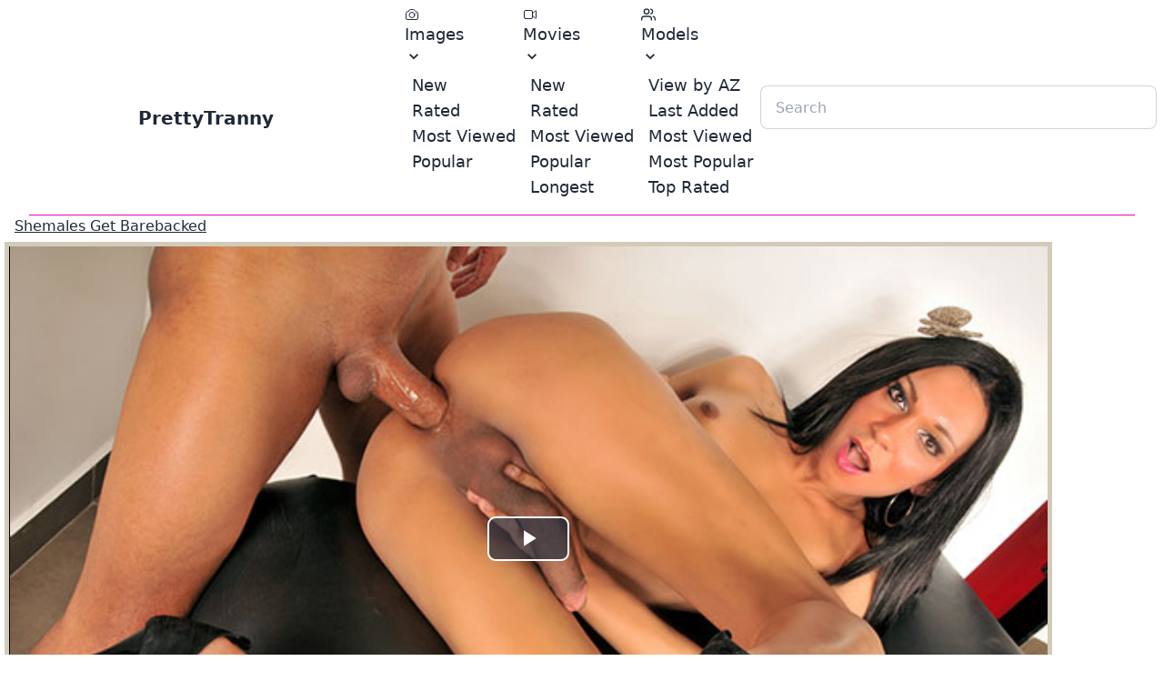

--- FILE ---
content_type: text/html; charset=utf-8
request_url: https://prettytranny.net/scene/73346
body_size: 5699
content:
<!DOCTYPE html><html lang="en" data-theme="light"><head><meta charset="utf-8"><meta name="viewport" content="width=device-width, initial-scale=1"><meta name="referrer" content="unsafe-url"><meta name="rating" content="RTA-5042-1996-1400-1577-RTA"><meta name="description" content="PrettyTranny  - free tsporn movies and pictures"><link rel="stylesheet" href="https://cdn.shemalestardb.com/css/icofont.min.css?v=1.03"><script type="module" crossorigin src="/assets/pt/index.js?v=0.4.35"></script><link rel="stylesheet" href="/assets/pt/index.css?v=0.4.35"><link href="https://cdn.shemalestardb.com/js/videojs/video-js.min.css" rel="stylesheet"><link href="https://cdn.shemalestardb.com/js/videojs/videojs-vtt-thumbnails.css" rel="stylesheet"><title>Ladyboy Lethicia Ambrosio</title></head><body><nav class="navbar bg-base-100"><div class="navbar-start"><div class="dropdown"><label tabindex="0" class="btn btn-ghost lg:hidden"><svg xmlns="http://www.w3.org/2000/svg" class="h-5 w-5" fill="none" viewbox="0 0 24 24" stroke="currentColor"><path stroke-linecap="round" stroke-linejoin="round" stroke-width="2" d="M4 6h16M4 12h8m-8 6h16"/></svg></label><ul tabindex="0" class="menu menu-compact dropdown-content mt-3 p-2 shadow bg-base-100 rounded-box w-52"><li tabindex="0"><a class="justify-between text-lg"><svg xmlns="http://www.w3.org/2000/svg" fill="none" viewbox="0 0 24 24" stroke-width="1.5" stroke="currentColor" class="w-4 h-4"><path stroke-linecap="round" stroke-linejoin="round" d="M6.827 6.175A2.31 2.31 0 015.186 7.23c-.38.054-.757.112-1.134.175C2.999 7.58 2.25 8.507 2.25 9.574V18a2.25 2.25 0 002.25 2.25h15A2.25 2.25 0 0021.75 18V9.574c0-1.067-.75-1.994-1.802-2.169a47.865 47.865 0 00-1.134-.175 2.31 2.31 0 01-1.64-1.055l-.822-1.316a2.192 2.192 0 00-1.736-1.039 48.774 48.774 0 00-5.232 0 2.192 2.192 0 00-1.736 1.039l-.821 1.316z"/><path stroke-linecap="round" stroke-linejoin="round" d="M16.5 12.75a4.5 4.5 0 11-9 0 4.5 4.5 0 019 0zM18.75 10.5h.008v.008h-.008V10.5z"/></svg> Images <svg class="fill-current" xmlns="http://www.w3.org/2000/svg" width="24" height="24" viewbox="0 0 24 24"><path d="M8.59,16.58L13.17,12L8.59,7.41L10,6L16,12L10,18L8.59,16.58Z"/></svg></a><ul class="p-2 z-20 bg-base-100"><li><a href="/sets/image">New</a></li><li><a href="/sets/image?order=by-rate">Rated</a></li><li><a href="/sets/image?order=by-view">Most Viewed</a></li><li><a href="/sets/image?order=by-pop">Popular</a></li><li><a href="/unlisted/image">Unlisted</a></li></ul></li><li tabindex="0"><a class="justify-between text-lg"><svg xmlns="http://www.w3.org/2000/svg" fill="none" viewbox="0 0 24 24" stroke-width="1.5" stroke="currentColor" class="w-4 h-4"><path stroke-linecap="round" d="M15.75 10.5l4.72-4.72a.75.75 0 011.28.53v11.38a.75.75 0 01-1.28.53l-4.72-4.72M4.5 18.75h9a2.25 2.25 0 002.25-2.25v-9a2.25 2.25 0 00-2.25-2.25h-9A2.25 2.25 0 002.25 7.5v9a2.25 2.25 0 002.25 2.25z"/></svg> Movies <svg class="fill-current" xmlns="http://www.w3.org/2000/svg" width="24" height="24" viewbox="0 0 24 24"><path d="M8.59,16.58L13.17,12L8.59,7.41L10,6L16,12L10,18L8.59,16.58Z"/></svg></a><ul class="p-2 z-20 bg-base-100"><li><a href="/sets/movie">New</a></li><li><a href="/sets/movie?order=by-rate">Rated</a></li><li><a href="/sets/movie?order=by-view">Most Viewed</a></li><li><a href="/sets/movie?order=by-pop">Popular</a></li><li><a href="/sets/movie?order=by-len">Longest</a></li><li><a href="/sets/movie">Unlisted</a></li></ul></li><li tabindex="0"><a class="justify-between text-lg"><svg xmlns="http://www.w3.org/2000/svg" class="w-4 h-4" viewbox="0 0 24 24" fill="none" stroke="currentColor" stroke-width="2" stroke-linecap="round" stroke-linejoin="round"><path d="M17 21v-2a4 4 0 0 0-4-4H5a4 4 0 0 0-4 4v2"></path><circle cx="9" cy="7" r="4"></circle><path d="M23 21v-2a4 4 0 0 0-3-3.87"></path><path d="M16 3.13a4 4 0 0 1 0 7.75"></path></svg> Models <svg class="fill-current" xmlns="http://www.w3.org/2000/svg" width="24" height="24" viewbox="0 0 24 24"><path d="M8.59,16.58L13.17,12L8.59,7.41L10,6L16,12L10,18L8.59,16.58Z"/></svg></a><ul class="p-2 z-20 bg-base-100"><li><a href="/stars/_/">View by AZ</a></li><li><a href="/stars/_/?order=by-date">Last Added</a></li><li><a href="/stars/_/?order=by-view">Most Viewed</a></li><li><a href="/stars/_/?order=by-pop">Most Popular</a></li><li><a href="/stars/_/?order=by-rate">Top Rated</a></li></ul></li></ul></div><a class="btn btn-ghost normal-case text-xl hidden md:flex " href="/">PrettyTranny</a><a class="btn btn-ghost normal-case md:hidden" href="/"><svg xmlns="http://www.w3.org/2000/svg" viewbox="0 0 20 20" fill="currentColor" class="w-5 h-5"><path fill-rule="evenodd" d="M9.293 2.293a1 1 0 011.414 0l7 7A1 1 0 0117 11h-1v6a1 1 0 01-1 1h-2a1 1 0 01-1-1v-3a1 1 0 00-1-1H9a1 1 0 00-1 1v3a1 1 0 01-1 1H5a1 1 0 01-1-1v-6H3a1 1 0 01-.707-1.707l7-7z" clip-rule="evenodd"/></svg></a></div><div class="navbar-center hidden lg:flex text-lg"><ul class="menu menu-horizontal p-0"><li tabindex="0"><a><svg xmlns="http://www.w3.org/2000/svg" fill="none" viewbox="0 0 24 24" stroke-width="1.5" stroke="currentColor" class="w-4 h-4"><path stroke-linecap="round" stroke-linejoin="round" d="M6.827 6.175A2.31 2.31 0 015.186 7.23c-.38.054-.757.112-1.134.175C2.999 7.58 2.25 8.507 2.25 9.574V18a2.25 2.25 0 002.25 2.25h15A2.25 2.25 0 0021.75 18V9.574c0-1.067-.75-1.994-1.802-2.169a47.865 47.865 0 00-1.134-.175 2.31 2.31 0 01-1.64-1.055l-.822-1.316a2.192 2.192 0 00-1.736-1.039 48.774 48.774 0 00-5.232 0 2.192 2.192 0 00-1.736 1.039l-.821 1.316z"/><path stroke-linecap="round" stroke-linejoin="round" d="M16.5 12.75a4.5 4.5 0 11-9 0 4.5 4.5 0 019 0zM18.75 10.5h.008v.008h-.008V10.5z"/></svg> Images <svg class="fill-current" xmlns="http://www.w3.org/2000/svg" width="20" height="20" viewbox="0 0 24 24"><path d="M7.41,8.58L12,13.17L16.59,8.58L18,10L12,16L6,10L7.41,8.58Z"/></svg></a><ul class="p-2 z-20 bg-base-100"><li><a href="/sets/image">New</a></li><li><a href="/sets/image?order=by-rate">Rated</a></li><li><a href="/sets/image?order=by-view">Most Viewed</a></li><li><a href="/sets/image?order=by-pop">Popular</a></li></ul></li><li tabindex="0"><a><svg xmlns="http://www.w3.org/2000/svg" fill="none" viewbox="0 0 24 24" stroke-width="1.5" stroke="currentColor" class="w-4 h-4"><path stroke-linecap="round" d="M15.75 10.5l4.72-4.72a.75.75 0 011.28.53v11.38a.75.75 0 01-1.28.53l-4.72-4.72M4.5 18.75h9a2.25 2.25 0 002.25-2.25v-9a2.25 2.25 0 00-2.25-2.25h-9A2.25 2.25 0 002.25 7.5v9a2.25 2.25 0 002.25 2.25z"/></svg> Movies <svg class="fill-current" xmlns="http://www.w3.org/2000/svg" width="20" height="20" viewbox="0 0 24 24"><path d="M7.41,8.58L12,13.17L16.59,8.58L18,10L12,16L6,10L7.41,8.58Z"/></svg></a><ul class="p-2 z-20 bg-base-100"><li><a href="/sets/movie">New</a></li><li><a href="/sets/movie?order=by-rate">Rated</a></li><li><a href="/sets/movie?order=by-view">Most Viewed</a></li><li><a href="/sets/movie?order=by-pop">Popular</a></li><li><a href="/sets/movie?order=by-len">Longest</a></li></ul></li><li tabindex="0"><a><svg xmlns="http://www.w3.org/2000/svg" class="w-4 h-4" viewbox="0 0 24 24" fill="none" stroke="currentColor" stroke-width="2" stroke-linecap="round" stroke-linejoin="round"><path d="M17 21v-2a4 4 0 0 0-4-4H5a4 4 0 0 0-4 4v2"></path><circle cx="9" cy="7" r="4"></circle><path d="M23 21v-2a4 4 0 0 0-3-3.87"></path><path d="M16 3.13a4 4 0 0 1 0 7.75"></path></svg> Models <svg class="fill-current" xmlns="http://www.w3.org/2000/svg" width="20" height="20" viewbox="0 0 24 24"><path d="M7.41,8.58L12,13.17L16.59,8.58L18,10L12,16L6,10L7.41,8.58Z"/></svg></a><ul class="p-2 z-20 bg-base-100"><li><a href="/stars/_/">View by AZ</a></li><li><a href="/stars/_/?order=by-date">Last Added</a></li><li><a href="/stars/_/?order=by-view">Most Viewed</a></li><li><a href="/stars/_/?order=by-pop">Most Popular</a></li><li><a href="/stars/_/?order=by-rate">Top Rated</a></li></ul></li></ul></div><div class="navbar-end"><div class="form-control"><input type="text" placeholder="Search" class="input input-bordered" onchange="if(this.value) window.location='/stars/'+ (this.value === '.' ? encodeURIComponent('\\.'):encodeURIComponent(this.value)) + '/'; else return false;"></div></div></nav><div data-observer="display" data-target="scroll-up-id,!scroll-down-id"></div><hr class="mx-8 h-px  border-0 bg-secondary"><section><div class="flex flex-row flex-nowrap items-center justify-between mx-4"><h2><a class="link" href="http://in.shemalesgetbarebacked.com/track/NjEuMi4zLjMuMC4wLjAuMC4w">Shemales Get Barebacked</a></h2></div><div style="padding: 5px;margin: 5px 5px 0 5px;background-color: #d2cbb9;max-width: 90%;text-align: center"><video id="my-video" class="video-js vjs-default-skin vjs-fluid vjs-big-play-centered" controls preload="none" responsive="true" poster="https://cdn.shemalestardb.com/store/30/84/73084_1m_t.jpg" width="640px" height="360px" data-setup="{
                           &#34;aspectRatio&#34;:&#34;640:360&#34;,
                           &#34;breakpoints&#34;: true,
                           &#34;playbackRates&#34;: [0.5, 1, 1.5, 2],
                           &#34;plugins&#34;:{ &#34;vttThumbnails&#34;:{&#34;src&#34;: &#34;https://cdn.shemalestardb.com/vtt/0/84/73084.vtt&#34; } },
                           &#34;responsive&#34;: &#34;True&#34;
                           }"><source src="https://cdn2.shemalestardb.com/ssdb/0/84/73084_1m.mp4"></video></div><hr class="mx-8 h-px  border-0 bg-secondary"><div class="flex flex-row flex-nowrap items-center justify-between mx-4"><p> Featuring: <a class="link" href="/star/7671">Lethicia Ambrosio</a></p><p> May 10 21 (4 years ago) </p><p><strong>Views:</strong><span> 42</span></p></div><p class="m-4">Ladyboy Lethicia Ambrosio</p><hr class="mx-8 h-px  border-0 bg-secondary"><div class="rating text-center text-2xl transform transition duration-500 hover:scale-125" id="rating-id" data-act="scene-rate" data-fid="73346"><a href="#"><span data-val="1" class="icon-star-empty" title="Rate 1"></span></a><a href="#"><span data-val="2" class="icon-star-empty" title="Rate 2"></span></a><a href="#"><span data-val="3" class="icon-star-empty" title="Rate 3"></span></a><a href="#"><span data-val="4" class="icon-star-empty" title="Rate 4"></span></a><a href="#"><span data-val="5" class="icon-star-empty" title="Rate 5"></span></a></div><div class="text-center text-md"> Rating: <span id="cur-rate-id">0.0</span>/5.0</div><div class="text-center text-sm"> <span id="votes-id">0</span> votes </div></div><p class="m-4 text-center text-xl"><a class="link" href="http://in.shemalesgetbarebacked.com/track/NjEuMi4zLjMuMC4wLjAuMC4w"> View More at &laquo;Shemales Get Barebacked&raquo;</a></p></section><div><hr id="image-block" class="mx-8 h-px  border-0 bg-secondary"><div class="flex flex-row flex-nowrap items-center justify-between mx-4"><span title="Image galleries"><svg xmlns="http://www.w3.org/2000/svg" fill="none" viewbox="0 0 24 24" stroke-width="1.5" stroke="currentColor" class="w-6 h-6"><path stroke-linecap="round" stroke-linejoin="round" d="M6.827 6.175A2.31 2.31 0 015.186 7.23c-.38.054-.757.112-1.134.175C2.999 7.58 2.25 8.507 2.25 9.574V18a2.25 2.25 0 002.25 2.25h15A2.25 2.25 0 0021.75 18V9.574c0-1.067-.75-1.994-1.802-2.169a47.865 47.865 0 00-1.134-.175 2.31 2.31 0 01-1.64-1.055l-.822-1.316a2.192 2.192 0 00-1.736-1.039 48.774 48.774 0 00-5.232 0 2.192 2.192 0 00-1.736 1.039l-.821 1.316z"/><path stroke-linecap="round" stroke-linejoin="round" d="M16.5 12.75a4.5 4.5 0 11-9 0 4.5 4.5 0 019 0zM18.75 10.5h.008v.008h-.008V10.5z"/></svg></span> View more </div><div class="flex flex-row flex-wrap justify-center items-start"><div class="relative"><figure class="p-px"><a href="/scene/37653"><img class="rounded border border-secondary hover:border-primary" loading="lazy" width="152" height="202" src="https://cdn.shemalestardb.com/sh/0/99/37099.jpg" alt="Leticia Freitas"></a><figcaption class="truncate w-[152px] text-center"><a class="btn btn-sm btn-block btn-outline normal-case" href="/star/5852">Leticia Freitas</a></figcaption></figure><span class="absolute rounded bottom-[32px] right-2 text-white bg-black/[0.2]">16</span></div><div class="relative"><figure class="p-px"><a href="/scene/62709"><img class="rounded border border-secondary hover:border-primary" loading="lazy" width="152" height="202" src="https://cdn.shemalestardb.com/sh/2/43/63243.jpg" alt="Miki 2"></a><figcaption class="truncate w-[152px] text-center"><a class="btn btn-sm btn-block btn-outline normal-case" href="/star/120">Miki<sup>2</sup></a></figcaption></figure><span class="absolute rounded bottom-[32px] right-2 text-white bg-black/[0.2]">10</span></div><div class="relative"><figure class="p-px"><a href="/scene/71223"><img class="rounded border border-secondary hover:border-primary" loading="lazy" width="152" height="202" src="https://cdn.shemalestardb.com/sh/1/13/71113.jpg" alt="Kitty Kaiti"></a><figcaption class="truncate w-[152px] text-center"><a class="btn btn-sm btn-block btn-outline normal-case" href="/star/5106">Kitty Kaiti</a></figcaption></figure><span class="absolute rounded bottom-[32px] right-2 text-white bg-black/[0.2]">15</span></div><div class="relative"><figure class="p-px"><a href="/scene/78931"><img class="rounded border border-secondary hover:border-primary" loading="lazy" width="152" height="202" src="https://cdn.shemalestardb.com/sh/7/89/79789.jpg" alt="Carla Cardille"></a><figcaption class="truncate w-[152px] text-center"><a class="btn btn-sm btn-block btn-outline normal-case" href="/star/4937">Carla Cardille</a></figcaption></figure><span class="absolute rounded bottom-[32px] right-2 text-white bg-black/[0.2]">15</span></div><div class="relative"><figure class="p-px"><a href="/scene/83856"><img class="rounded border border-secondary hover:border-primary" loading="lazy" width="152" height="202" src="https://cdn.shemalestardb.com/sh/0/54/83054.jpg" alt="Lisa Long"></a><figcaption class="truncate w-[152px] text-center"><a class="btn btn-sm btn-block btn-outline normal-case" href="/star/5892">Lisa Long</a></figcaption></figure><span class="absolute rounded bottom-[32px] right-2 text-white bg-black/[0.2]">12</span></div><div class="relative"><figure class="p-px"><a href="/scene/159737"><img class="rounded border border-secondary hover:border-primary" loading="lazy" width="152" height="202" src="https://cdn.shemalestardb.com/sh/7/27/158727.jpg" alt="Luna Nyx"></a><figcaption class="truncate w-[152px] text-center"><a class="btn btn-sm btn-block btn-outline normal-case" href="/star/12484">Luna Nyx</a></figcaption></figure><span class="absolute rounded bottom-[32px] right-2 text-white bg-black/[0.2]">13</span></div><div class="relative"><figure class="p-px"><a href="/scene/160751"><img class="rounded border border-secondary hover:border-primary" loading="lazy" width="152" height="202" src="https://cdn.shemalestardb.com/sh/7/61/159761.jpg" alt="Saphira Blu"></a><figcaption class="truncate w-[152px] text-center"><a class="btn btn-sm btn-block btn-outline normal-case" href="/star/12816">Saphira Blu</a></figcaption></figure><span class="absolute rounded bottom-[32px] right-2 text-white bg-black/[0.2]">15</span></div><div class="relative"><figure class="p-px"><a href="/scene/148064"><img class="rounded border border-secondary hover:border-primary" loading="lazy" width="152" height="202" src="https://cdn.shemalestardb.com/sh/8/70/147870.jpg" alt="Billie Beaumont"></a><figcaption class="truncate w-[152px] text-center"><a class="btn btn-sm btn-block btn-outline normal-case" href="/star/13311">Billie Beaumont</a></figcaption></figure><span class="absolute rounded bottom-[32px] right-2 text-white bg-black/[0.2]">11</span></div><div class="relative"><figure class="p-px"><a href="/scene/151946"><img class="rounded border border-secondary hover:border-primary" loading="lazy" width="152" height="202" src="https://cdn.shemalestardb.com/sh/1/80/152180.jpg" alt="Alexa Scout"></a><figcaption class="truncate w-[152px] text-center"><a class="btn btn-sm btn-block btn-outline normal-case" href="/star/9312">Alexa Scout</a></figcaption></figure><span class="absolute rounded bottom-[32px] right-2 text-white bg-black/[0.2]">5</span></div><div class="relative"><figure class="p-px"><a href="/scene/154368"><img class="rounded border border-secondary hover:border-primary" loading="lazy" width="152" height="202" src="https://cdn.shemalestardb.com/sh/8/54/153854.jpg" alt="Cristal 3"></a><figcaption class="truncate w-[152px] text-center"><a class="btn btn-sm btn-block btn-outline normal-case" href="/star/12023">Cristal<sup>3</sup></a></figcaption></figure><span class="absolute rounded bottom-[32px] right-2 text-white bg-black/[0.2]">12</span></div><div class="relative"><figure class="p-px"><a href="/scene/155986"><img class="rounded border border-secondary hover:border-primary" loading="lazy" width="152" height="202" src="https://cdn.shemalestardb.com/sh/3/32/156332.jpg" alt="Nadia Love"></a><figcaption class="truncate w-[152px] text-center"><a class="btn btn-sm btn-block btn-outline normal-case" href="/star/9359">Nadia Love</a></figcaption></figure><span class="absolute rounded bottom-[32px] right-2 text-white bg-black/[0.2]">15</span></div><div class="relative"><figure class="p-px"><a href="/scene/19737"><img class="rounded border border-secondary hover:border-primary" loading="lazy" width="152" height="202" src="https://cdn.shemalestardb.com/sh/1/99/20199.jpg" alt="Jun"></a><figcaption class="truncate w-[152px] text-center"><a class="btn btn-sm btn-block btn-outline normal-case" href="/star/107">Jun</a></figcaption></figure><span class="absolute rounded bottom-[32px] right-2 text-white bg-black/[0.2]">10</span></div><div class="relative"><figure class="p-px"><a href="/scene/28481"><img class="rounded border border-secondary hover:border-primary" loading="lazy" width="152" height="202" src="https://cdn.shemalestardb.com/sh/8/39/27839.jpg" alt="Cierra 2"></a><figcaption class="truncate w-[152px] text-center"><a class="btn btn-sm btn-block btn-outline normal-case" href="/star/3521">Cierra<sup>2</sup></a></figcaption></figure><span class="absolute rounded bottom-[32px] right-2 text-white bg-black/[0.2]">12</span></div><div class="relative"><figure class="p-px"><a href="/scene/29217"><img class="rounded border border-secondary hover:border-primary" loading="lazy" width="152" height="202" src="https://cdn.shemalestardb.com/sh/1/51/29151.jpg" alt="Isabely Rios"></a><figcaption class="truncate w-[152px] text-center"><a class="btn btn-sm btn-block btn-outline normal-case" href="/star/5">Isabely Rios</a></figcaption></figure><span class="absolute rounded bottom-[32px] right-2 text-white bg-black/[0.2]">15</span></div><div class="relative"><figure class="p-px"><a href="/scene/30004"><img class="rounded border border-secondary hover:border-primary" loading="lazy" width="152" height="202" src="https://cdn.shemalestardb.com/sh/4/10/30410.jpg" alt="Mai-Tai"></a><figcaption class="truncate w-[152px] text-center"><a class="btn btn-sm btn-block btn-outline normal-case" href="/star/3772">Mai-Tai</a></figcaption></figure><span class="absolute rounded bottom-[32px] right-2 text-white bg-black/[0.2]">10</span></div><div class="relative"><figure class="p-px"><a href="/scene/54798"><img class="rounded border border-secondary hover:border-primary" loading="lazy" width="152" height="202" src="https://cdn.shemalestardb.com/sh/7/68/54768.jpg" alt="Leticia Griffol"></a><figcaption class="truncate w-[152px] text-center"><a class="btn btn-sm btn-block btn-outline normal-case" href="/star/1818">Leticia Griffol</a></figcaption></figure><span class="absolute rounded bottom-[32px] right-2 text-white bg-black/[0.2]">10</span></div><div class="relative"><figure class="p-px"><a href="/scene/102634"><img class="rounded border border-secondary hover:border-primary" loading="lazy" width="152" height="202" src="https://cdn.shemalestardb.com/sh/1/88/103188.jpg" alt="Samantha Blair"></a><figcaption class="truncate w-[152px] text-center"><a class="btn btn-sm btn-block btn-outline normal-case" href="/star/8653">Samantha Blair</a></figcaption></figure><span class="absolute rounded bottom-[32px] right-2 text-white bg-black/[0.2]">10</span></div><div class="relative"><figure class="p-px"><a href="/scene/140405"><img class="rounded border border-secondary hover:border-primary" loading="lazy" width="152" height="202" src="https://cdn.shemalestardb.com/sh/1/95/141195.jpg" alt="Hana 4"></a><figcaption class="truncate w-[152px] text-center"><a class="btn btn-sm btn-block btn-outline normal-case" href="/star/13801">Hana<sup>4</sup></a></figcaption></figure><span class="absolute rounded bottom-[32px] right-2 text-white bg-black/[0.2]">11</span></div><div class="relative"><figure class="p-px"><a href="/scene/152781"><img class="rounded border border-secondary hover:border-primary" loading="lazy" width="152" height="202" src="https://cdn.shemalestardb.com/sh/3/95/153395.jpg" alt="Raven Mystique"></a><figcaption class="truncate w-[152px] text-center"><a class="btn btn-sm btn-block btn-outline normal-case" href="/star/14079">Raven Mystique</a></figcaption></figure><span class="absolute rounded bottom-[32px] right-2 text-white bg-black/[0.2]">15</span></div><div class="relative"><figure class="p-px"><a href="/scene/157022"><img class="rounded border border-secondary hover:border-primary" loading="lazy" width="152" height="202" src="https://cdn.shemalestardb.com/sh/3/44/157344.jpg" alt="Faye Lockwood"></a><figcaption class="truncate w-[152px] text-center"><a class="btn btn-sm btn-block btn-outline normal-case" href="/star/12672">Faye Lockwood</a></figcaption></figure><span class="absolute rounded bottom-[32px] right-2 text-white bg-black/[0.2]">12</span></div><div class="relative"><figure class="p-px"><a href="/scene/14576"><img class="rounded border border-secondary hover:border-primary" loading="lazy" width="152" height="202" src="https://cdn.shemalestardb.com/sh/1/18/15118.jpg" alt="Renata Ferreiro"></a><figcaption class="truncate w-[152px] text-center"><a class="btn btn-sm btn-block btn-outline normal-case" href="/star/1685">Renata Ferreiro</a></figcaption></figure><span class="absolute rounded bottom-[32px] right-2 text-white bg-black/[0.2]">15</span></div><div class="relative"><figure class="p-px"><a href="/scene/20023"><img class="rounded border border-secondary hover:border-primary" loading="lazy" width="152" height="202" src="https://cdn.shemalestardb.com/sh/9/13/19913.jpg" alt="Yarah"></a><figcaption class="truncate w-[152px] text-center"><a class="btn btn-sm btn-block btn-outline normal-case" href="/star/153">Yarah</a></figcaption></figure><span class="absolute rounded bottom-[32px] right-2 text-white bg-black/[0.2]">14</span></div><div class="relative"><figure class="p-px"><a href="/scene/19689"><img class="rounded border border-secondary hover:border-primary" loading="lazy" width="152" height="202" src="https://cdn.shemalestardb.com/sh/2/47/20247.jpg" alt="Kana"></a><figcaption class="truncate w-[152px] text-center"><a class="btn btn-sm btn-block btn-outline normal-case" href="/star/110">Kana</a></figcaption></figure><span class="absolute rounded bottom-[32px] right-2 text-white bg-black/[0.2]">10</span></div><div class="relative"><figure class="p-px"><a href="/scene/25777"><img class="rounded border border-secondary hover:border-primary" loading="lazy" width="152" height="202" src="https://cdn.shemalestardb.com/sh/4/47/26447.jpg" alt="Popp"></a><figcaption class="truncate w-[152px] text-center"><a class="btn btn-sm btn-block btn-outline normal-case" href="/star/3570">Popp</a></figcaption></figure><span class="absolute rounded bottom-[32px] right-2 text-white bg-black/[0.2]">4</span></div></div><div class="flex flex-row flex-nowrap items-center justify-between mx-4"><span title="Image galleries"><svg xmlns="http://www.w3.org/2000/svg" fill="none" viewbox="0 0 24 24" stroke-width="1.5" stroke="currentColor" class="w-6 h-6"><path stroke-linecap="round" d="M15.75 10.5l4.72-4.72a.75.75 0 011.28.53v11.38a.75.75 0 01-1.28.53l-4.72-4.72M4.5 18.75h9a2.25 2.25 0 002.25-2.25v-9a2.25 2.25 0 00-2.25-2.25h-9A2.25 2.25 0 002.25 7.5v9a2.25 2.25 0 002.25 2.25z"/></svg></span></div><div class="flex flex-row flex-wrap justify-center items-start"><div class="relative"><figure class="p-px"><a href="/scene/31541"><img class="rounded border border-secondary hover:border-primary" loading="lazy" width="268" height="202" src="https://cdn.shemalestardb.com/sh/9/23/30923_n.jpg" alt="Busty May" onerror="this.onerror=null; this.src='https://cdn.shemalestardb.com/404-266x200.jpg'"></a><figcaption class="truncate w-[268px] text-center"><a class="btn btn-sm btn-block btn-outline normal-case" href="/star/2713">Busty May</a></figcaption></figure><span class="absolute rounded bottom-[32px] right-2 text-white bg-black/[0.2]"></span></div><div class="relative"><figure class="p-px"><a href="/scene/81880"><img class="rounded border border-secondary hover:border-primary" loading="lazy" width="268" height="202" src="https://cdn.shemalestardb.com/sh/9/34/80934_n.jpg" alt="Kimberlin Rixx" onerror="this.onerror=null; this.src='https://cdn.shemalestardb.com/404-266x200.jpg'"></a><figcaption class="truncate w-[268px] text-center"><a class="btn btn-sm btn-block btn-outline normal-case" href="/star/7643">Kimberlin Rixx</a></figcaption></figure><span class="absolute rounded bottom-[32px] right-2 text-white bg-black/[0.2]"></span></div><div class="relative"><figure class="p-px"><a href="/scene/83372"><img class="rounded border border-secondary hover:border-primary" loading="lazy" width="268" height="202" src="https://cdn.shemalestardb.com/sh/5/38/83538_n.jpg" alt="Mia Montenegro" onerror="this.onerror=null; this.src='https://cdn.shemalestardb.com/404-266x200.jpg'"></a><figcaption class="truncate w-[268px] text-center"><a class="btn btn-sm btn-block btn-outline normal-case" href="/star/7139">Mia Montenegro</a></figcaption></figure><span class="absolute rounded bottom-[32px] right-2 text-white bg-black/[0.2]"></span></div><div class="relative"><figure class="p-px"><a href="/scene/135904"><img class="rounded border border-secondary hover:border-primary" loading="lazy" width="268" height="202" src="https://cdn.shemalestardb.com/sh/4/54/135454_n.jpg" alt="Bella 2" onerror="this.onerror=null; this.src='https://cdn.shemalestardb.com/404-266x200.jpg'"></a><figcaption class="truncate w-[268px] text-center"><a class="btn btn-sm btn-block btn-outline normal-case" href="/star/8753">Bella<sup>2</sup></a></figcaption></figure><span class="absolute rounded bottom-[32px] right-2 text-white bg-black/[0.2]"></span></div><div class="relative"><figure class="p-px"><a href="/scene/135935"><img class="rounded border border-secondary hover:border-primary" loading="lazy" width="268" height="202" src="https://cdn.shemalestardb.com/sh/4/25/135425_n.jpg" alt="Yasmin Dornelles" onerror="this.onerror=null; this.src='https://cdn.shemalestardb.com/404-266x200.jpg'"></a><figcaption class="truncate w-[268px] text-center"><a class="btn btn-sm btn-block btn-outline normal-case" href="/star/10475">Yasmin Dornelles</a></figcaption></figure><span class="absolute rounded bottom-[32px] right-2 text-white bg-black/[0.2]"></span></div><div class="relative"><figure class="p-px"><a href="/scene/7145"><img class="rounded border border-secondary hover:border-primary" loading="lazy" width="268" height="202" src="https://cdn.shemalestardb.com/sh/1/67/6167_n.jpg" alt="Renata Araujo" onerror="this.onerror=null; this.src='https://cdn.shemalestardb.com/404-266x200.jpg'"></a><figcaption class="truncate w-[268px] text-center"><a class="btn btn-sm btn-block btn-outline normal-case" href="/star/1691">Renata Araujo</a></figcaption></figure><span class="absolute rounded bottom-[32px] right-2 text-white bg-black/[0.2]"></span></div><div class="relative"><figure class="p-px"><a href="/scene/3406"><img class="rounded border border-secondary hover:border-primary" loading="lazy" width="268" height="202" src="https://cdn.shemalestardb.com/sh/7/60/3760_n.jpg" alt="Nicole Lima" onerror="this.onerror=null; this.src='https://cdn.shemalestardb.com/404-266x200.jpg'"></a><figcaption class="truncate w-[268px] text-center"><a class="btn btn-sm btn-block btn-outline normal-case" href="/star/1573">Nicole Lima</a></figcaption></figure><span class="absolute rounded bottom-[32px] right-2 text-white bg-black/[0.2]"></span></div><div class="relative"><figure class="p-px"><a href="/scene/6788"><img class="rounded border border-secondary hover:border-primary" loading="lazy" width="268" height="202" src="https://cdn.shemalestardb.com/sh/5/22/6522_n.jpg" alt="Helen" onerror="this.onerror=null; this.src='https://cdn.shemalestardb.com/404-266x200.jpg'"></a><figcaption class="truncate w-[268px] text-center"><a class="btn btn-sm btn-block btn-outline normal-case" href="/star/1316">Helen</a></figcaption></figure><span class="absolute rounded bottom-[32px] right-2 text-white bg-black/[0.2]"></span></div><div class="relative"><figure class="p-px"><a href="/scene/57074"><img class="rounded border border-secondary hover:border-primary" loading="lazy" width="268" height="202" src="https://cdn.shemalestardb.com/sh/5/88/56588_n.jpg" alt="Bruna Butterfly" onerror="this.onerror=null; this.src='https://cdn.shemalestardb.com/404-266x200.jpg'"></a><figcaption class="truncate w-[268px] text-center"><a class="btn btn-sm btn-block btn-outline normal-case" href="/star/5133">Bruna Butterfly</a></figcaption></figure><span class="absolute rounded bottom-[32px] right-2 text-white bg-black/[0.2]"></span></div><div class="relative"><figure class="p-px"><a href="/scene/61700"><img class="rounded border border-secondary hover:border-primary" loading="lazy" width="268" height="202" src="https://cdn.shemalestardb.com/sh/2/02/62202_n.jpg" alt="Valentina Cid" onerror="this.onerror=null; this.src='https://cdn.shemalestardb.com/404-266x200.jpg'"></a><figcaption class="truncate w-[268px] text-center"><a class="btn btn-sm btn-block btn-outline normal-case" href="/star/5455">Valentina Cid</a></figcaption></figure><span class="absolute rounded bottom-[32px] right-2 text-white bg-black/[0.2]"></span></div><div class="relative"><figure class="p-px"><a href="/scene/70788"><img class="rounded border border-secondary hover:border-primary" loading="lazy" width="268" height="202" src="https://cdn.shemalestardb.com/sh/5/46/71546_n.jpg" alt="Beatricy Velmont" onerror="this.onerror=null; this.src='https://cdn.shemalestardb.com/404-266x200.jpg'"></a><figcaption class="truncate w-[268px] text-center"><a class="btn btn-sm btn-block btn-outline normal-case" href="/star/4223">Beatricy Velmont</a></figcaption></figure><span class="absolute rounded bottom-[32px] right-2 text-white bg-black/[0.2]"></span></div><div class="relative"><figure class="p-px"><a href="/scene/72304"><img class="rounded border border-secondary hover:border-primary" loading="lazy" width="268" height="202" src="https://cdn.shemalestardb.com/sh/0/78/72078_n.jpg" alt="May 14" onerror="this.onerror=null; this.src='https://cdn.shemalestardb.com/404-266x200.jpg'"></a><figcaption class="truncate w-[268px] text-center"><a class="btn btn-sm btn-block btn-outline normal-case" href="/star/6034">May<sup>14</sup></a></figcaption></figure><span class="absolute rounded bottom-[32px] right-2 text-white bg-black/[0.2]"></span></div><div class="relative"><figure class="p-px"><a href="/scene/117479"><img class="rounded border border-secondary hover:border-primary" loading="lazy" width="268" height="202" src="https://cdn.shemalestardb.com/sh/0/17/117017_n.jpg" alt="Zoe Cavalli" onerror="this.onerror=null; this.src='https://cdn.shemalestardb.com/404-266x200.jpg'"></a><figcaption class="truncate w-[268px] text-center"><a class="btn btn-sm btn-block btn-outline normal-case" href="/star/11804">Zoe Cavalli</a></figcaption></figure><span class="absolute rounded bottom-[32px] right-2 text-white bg-black/[0.2]"></span></div><div class="relative"><figure class="p-px"><a href="/scene/120402"><img class="rounded border border-secondary hover:border-primary" loading="lazy" width="268" height="202" src="https://cdn.shemalestardb.com/sh/2/36/120236_n.jpg" alt="Jessica Fox" onerror="this.onerror=null; this.src='https://cdn.shemalestardb.com/404-266x200.jpg'"></a><figcaption class="truncate w-[268px] text-center"><a class="btn btn-sm btn-block btn-outline normal-case" href="/star/1858">Jessica Fox</a></figcaption></figure><span class="absolute rounded bottom-[32px] right-2 text-white bg-black/[0.2]"></span></div><div class="relative"><figure class="p-px"><a href="/scene/125136"><img class="rounded border border-secondary hover:border-primary" loading="lazy" width="268" height="202" src="https://cdn.shemalestardb.com/sh/7/42/125742_n.jpg" alt="Cartoon 2" onerror="this.onerror=null; this.src='https://cdn.shemalestardb.com/404-266x200.jpg'"></a><figcaption class="truncate w-[268px] text-center"><a class="btn btn-sm btn-block btn-outline normal-case" href="/star/5661">Cartoon<sup>2</sup></a></figcaption></figure><span class="absolute rounded bottom-[32px] right-2 text-white bg-black/[0.2]"></span></div><div class="relative"><figure class="p-px"><a href="/scene/128415"><img class="rounded border border-secondary hover:border-primary" loading="lazy" width="268" height="202" src="https://cdn.shemalestardb.com/sh/6/09/128609_n.jpg" alt="Benz 6" onerror="this.onerror=null; this.src='https://cdn.shemalestardb.com/404-266x200.jpg'"></a><figcaption class="truncate w-[268px] text-center"><a class="btn btn-sm btn-block btn-outline normal-case" href="/star/7756">Benz<sup>6</sup></a></figcaption></figure><span class="absolute rounded bottom-[32px] right-2 text-white bg-black/[0.2]"></span></div><div class="relative"><figure class="p-px"><a href="/scene/130048"><img class="rounded border border-secondary hover:border-primary" loading="lazy" width="268" height="202" src="https://cdn.shemalestardb.com/sh/0/70/131070_n.jpg" alt="Minij" onerror="this.onerror=null; this.src='https://cdn.shemalestardb.com/404-266x200.jpg'"></a><figcaption class="truncate w-[268px] text-center"><a class="btn btn-sm btn-block btn-outline normal-case" href="/star/11470">Minij</a></figcaption></figure><span class="absolute rounded bottom-[32px] right-2 text-white bg-black/[0.2]"></span></div><div class="relative"><figure class="p-px"><a href="/scene/134219"><img class="rounded border border-secondary hover:border-primary" loading="lazy" width="268" height="202" src="https://cdn.shemalestardb.com/sh/0/93/135093_n.jpg" alt="Natalia Castro" onerror="this.onerror=null; this.src='https://cdn.shemalestardb.com/404-266x200.jpg'"></a><figcaption class="truncate w-[268px] text-center"><a class="btn btn-sm btn-block btn-outline normal-case" href="/star/8499">Natalia Castro</a></figcaption></figure><span class="absolute rounded bottom-[32px] right-2 text-white bg-black/[0.2]"></span></div><div class="relative"><figure class="p-px"><a href="/scene/136860"><img class="rounded border border-secondary hover:border-primary" loading="lazy" width="268" height="202" src="https://cdn.shemalestardb.com/sh/5/46/136546_n.jpg" alt="Ana Venus" onerror="this.onerror=null; this.src='https://cdn.shemalestardb.com/404-266x200.jpg'"></a><figcaption class="truncate w-[268px] text-center"><a class="btn btn-sm btn-block btn-outline normal-case" href="/star/2816">Ana Venus</a></figcaption></figure><span class="absolute rounded bottom-[32px] right-2 text-white bg-black/[0.2]"></span></div><div class="relative"><figure class="p-px"><a href="/scene/136297"><img class="rounded border border-secondary hover:border-primary" loading="lazy" width="268" height="202" src="https://cdn.shemalestardb.com/sh/1/11/137111_n.jpg" alt="Aubrey Starr" onerror="this.onerror=null; this.src='https://cdn.shemalestardb.com/404-266x200.jpg'"></a><figcaption class="truncate w-[268px] text-center"><a class="btn btn-sm btn-block btn-outline normal-case" href="/star/4602">Aubrey Starr</a></figcaption></figure><span class="absolute rounded bottom-[32px] right-2 text-white bg-black/[0.2]"></span></div><div class="relative"><figure class="p-px"><a href="/scene/138321"><img class="rounded border border-secondary hover:border-primary" loading="lazy" width="268" height="202" src="https://cdn.shemalestardb.com/sh/1/83/139183_n.jpg" alt="Rosita La Deosa" onerror="this.onerror=null; this.src='https://cdn.shemalestardb.com/404-266x200.jpg'"></a><figcaption class="truncate w-[268px] text-center"><a class="btn btn-sm btn-block btn-outline normal-case" href="/star/14067">Rosita La Deosa</a></figcaption></figure><span class="absolute rounded bottom-[32px] right-2 text-white bg-black/[0.2]"></span></div><div class="relative"><figure class="p-px"><a href="/scene/149382"><img class="rounded border border-secondary hover:border-primary" loading="lazy" width="268" height="202" src="https://cdn.shemalestardb.com/sh/6/00/148600_n.jpg" alt="Isabella Fontaleni" onerror="this.onerror=null; this.src='https://cdn.shemalestardb.com/404-266x200.jpg'"></a><figcaption class="truncate w-[268px] text-center"><a class="btn btn-sm btn-block btn-outline normal-case" href="/star/13279">Isabella Fontaleni</a></figcaption></figure><span class="absolute rounded bottom-[32px] right-2 text-white bg-black/[0.2]"></span></div><div class="relative"><figure class="p-px"><a href="/scene/155227"><img class="rounded border border-secondary hover:border-primary" loading="lazy" width="268" height="202" src="https://cdn.shemalestardb.com/sh/0/45/155045_n.jpg" alt="Mikaelly Victoria" onerror="this.onerror=null; this.src='https://cdn.shemalestardb.com/404-266x200.jpg'"></a><figcaption class="truncate w-[268px] text-center"><a class="btn btn-sm btn-block btn-outline normal-case" href="/star/12768">Mikaelly Victoria</a></figcaption></figure><span class="absolute rounded bottom-[32px] right-2 text-white bg-black/[0.2]"></span></div><div class="relative"><figure class="p-px"><a href="/scene/68737"><img class="rounded border border-secondary hover:border-primary" loading="lazy" width="268" height="202" src="https://cdn.shemalestardb.com/sh/5/03/69503_n.jpg" alt="Sunshyne Monroe" onerror="this.onerror=null; this.src='https://cdn.shemalestardb.com/404-266x200.jpg'"></a><figcaption class="truncate w-[268px] text-center"><a class="btn btn-sm btn-block btn-outline normal-case" href="/star/4924">Sunshyne Monroe</a></figcaption></figure><span class="absolute rounded bottom-[32px] right-2 text-white bg-black/[0.2]"></span></div></div></div><footer class="footer footer-center p-10 bg-base-200 text-base-content rounded"><div class="grid grid-flow-col gap-4"><a href="/crtr/trade.php" class="link link-hover">Webmasters</a></div><div><p>© 2026 PrettyTranny.net .</p></div></footer><div id="log-id" class="hidden">b'[base64]'</div><div id="scroll-down-id" class="z-10 hidden fixed right-1 bottom-4 h-12 opacity-40 text-primary"><button class="btn btn-circle no-animation" data-method="scrollDown"><svg width="48" height="48" viewbox="0 0 24 24" fill="none" xmlns="http://www.w3.org/2000/svg"><path d="M7.75732 8.46448L9.17154 7.05026L12 9.87869L14.8284 7.05029L16.2426 8.46451L12 12.7071L7.75732 8.46448Z" fill="currentColor"/><path d="M9.17154 11.2929L7.75732 12.7071L11.9999 16.9498L16.2426 12.7071L14.8284 11.2929L12 14.1213L9.17154 11.2929Z" fill="currentColor"/><path fill-rule="evenodd" clip-rule="evenodd" d="M23 12C23 18.0751 18.0751 23 12 23C5.92487 23 1 18.0751 1 12C1 5.92487 5.92487 1 12 1C18.0751 1 23 5.92487 23 12ZM21 12C21 16.9706 16.9706 21 12 21C7.02944 21 3 16.9706 3 12C3 7.02944 7.02944 3 12 3C16.9706 3 21 7.02944 21 12Z" fill="currentColor"/></svg></button></div><div id="scroll-up-id" class="z-10 hidden fixed right-1 bottom-4 h-12 opacity-40 text-primary"><button class="btn btn-circle no-animation" data-method="scrollUp"><svg width="48" height="48" viewbox="0 0 24 24" fill="none" xmlns="http://www.w3.org/2000/svg"><path d="M14.8284 12.7071L16.2426 11.2929L12 7.05027L7.75739 11.2929L9.1716 12.7071L12 9.87869L14.8284 12.7071Z" fill="currentColor"/><path d="M14.8284 16.9497L16.2426 15.5355L12 11.2929L7.75739 15.5355L9.1716 16.9497L12 14.1213L14.8284 16.9497Z" fill="currentColor"/><path fill-rule="evenodd" clip-rule="evenodd" d="M1 12C1 18.0751 5.92487 23 12 23C18.0751 23 23 18.0751 23 12C23 5.92487 18.0751 1 12 1C5.92487 1 1 5.92487 1 12ZM3 12C3 16.9706 7.02944 21 12 21C16.9706 21 21 16.9706 21 12C21 7.02944 16.9706 3 12 3C7.02944 3 3 7.02944 3 12Z" fill="currentColor"/></svg></button></div><script src="https://cdn.shemalestardb.com/js/videojs/video.min.js"></script><script src="https://cdn.shemalestardb.com/js/videojs/videojs-vtt-thumbnails.min.js"></script><script src="https://cdn.shemalestardb.com/js/videojs/videojs-overlay-hyperlink.js"></script></body></html>

--- FILE ---
content_type: application/javascript
request_url: https://cdn.shemalestardb.com/js/videojs/videojs-overlay-hyperlink.js
body_size: 5265
content:
/**
 * videojs-overlay-hyperlink
 * @version 1.0.0
 * @copyright 2018 Anudit Verma
 * @license Apache-2.0
 */
(function(f) {
    if (typeof exports === "object" && typeof module !== "undefined") {
        module.exports = f()
    } else if (typeof define === "function" && define.amd) {
        define([], f)
    } else {
        var g;
        if (typeof window !== "undefined") {
            g = window
        } else if (typeof global !== "undefined") {
            g = global
        } else if (typeof self !== "undefined") {
            g = self
        } else {
            g = this
        }
        g.videojsOverlay = f()
    }
})(function() {
    var define, module, exports;
    return (function e(t, n, r) {
        function s(o, u) {
            if (!n[o]) {
                if (!t[o]) {
                    var a = typeof require == "function" && require;
                    if (!u && a) return a(o, !0);
                    if (i) return i(o, !0);
                    var f = new Error("Cannot find module '" + o + "'");
                    throw f.code = "MODULE_NOT_FOUND", f
                }
                var l = n[o] = {
                    exports: {}
                };
                t[o][0].call(l.exports, function(e) {
                    var n = t[o][1][e];
                    return s(n ? n : e)
                }, l, l.exports, e, t, n, r)
            }
            return n[o].exports
        }
        var i = typeof require == "function" && require;
        for (var o = 0; o < r.length; o++) s(r[o]);
        return s
    })({
        1: [function(require, module, exports) {
            (function(global) {
                if (typeof window !== "undefined") {
                    module.exports = window;
                } else if (typeof global !== "undefined") {
                    module.exports = global;
                } else if (typeof self !== "undefined") {
                    module.exports = self;
                } else {
                    module.exports = {};
                }

            }).call(this, typeof global !== "undefined" ? global : typeof self !== "undefined" ? self : typeof window !== "undefined" ? window : {})
        }, {}],
        2: [function(require, module, exports) {
            module.exports = function tsmlj(ts) {
                var out = '';
                var i = 0;

                // Match normal template string behavior to get the full, formatted string.
                for (; i < arguments.length; i++) {
                    out += ts[i] + (arguments[i + 1] || '');
                }

                return out.replace(/\s+/g, ' ').trim();
            };

        }, {}],
        3: [function(require, module, exports) {
            (function(global) {
                'use strict';

                Object.defineProperty(exports, '__esModule', {
                    value: true
                });

                var _createClass = (function() {
                    function defineProperties(target, props) {
                        for (var i = 0; i < props.length; i++) {
                            var descriptor = props[i];
                            descriptor.enumerable = descriptor.enumerable || false;
                            descriptor.configurable = true;
                            if ('value' in descriptor) descriptor.writable = true;
                            Object.defineProperty(target, descriptor.key, descriptor);
                        }
                    }
                    return function(Constructor, protoProps, staticProps) {
                        if (protoProps) defineProperties(Constructor.prototype, protoProps);
                        if (staticProps) defineProperties(Constructor, staticProps);
                        return Constructor;
                    };
                })();

                var _get = function get(_x, _x2, _x3) {
                    var _again = true;
                    _function: while (_again) {
                        var object = _x,
                            property = _x2,
                            receiver = _x3;
                        _again = false;
                        if (object === null) object = Function.prototype;
                        var desc = Object.getOwnPropertyDescriptor(object, property);
                        if (desc === undefined) {
                            var parent = Object.getPrototypeOf(object);
                            if (parent === null) {
                                return undefined;
                            } else {
                                _x = parent;
                                _x2 = property;
                                _x3 = receiver;
                                _again = true;
                                desc = parent = undefined;
                                continue _function;
                            }
                        } else if ('value' in desc) {
                            return desc.value;
                        } else {
                            var getter = desc.get;
                            if (getter === undefined) {
                                return undefined;
                            }
                            return getter.call(receiver);
                        }
                    }
                };

                var _templateObject = _taggedTemplateLiteral(['\n      created, listening to "', '" for "start" and\n      "', '" for "end"\n    '], ['\n      created, listening to "', '" for "start" and\n      "', '" for "end"\n    ']),
                    _templateObject2 = _taggedTemplateLiteral(['\n          hiding; ', ' is an integer and overlay should not show at this time\n        '], ['\n          hiding; ', ' is an integer and overlay should not show at this time\n        ']),
                    _templateObject3 = _taggedTemplateLiteral(['\n          hiding; show point (', ') is before now (', ') and end\n          point (', ') is an event\n        '], ['\n          hiding; show point (', ') is before now (', ') and end\n          point (', ') is an event\n        ']);

                function _interopRequireDefault(obj) {
                    return obj && obj.__esModule ? obj : {
                        'default': obj
                    };
                }

                function _classCallCheck(instance, Constructor) {
                    if (!(instance instanceof Constructor)) {
                        throw new TypeError('Cannot call a class as a function');
                    }
                }

                function _inherits(subClass, superClass) {
                    if (typeof superClass !== 'function' && superClass !== null) {
                        throw new TypeError('Super expression must either be null or a function, not ' + typeof superClass);
                    }
                    subClass.prototype = Object.create(superClass && superClass.prototype, {
                        constructor: {
                            value: subClass,
                            enumerable: false,
                            writable: true,
                            configurable: true
                        }
                    });
                    if (superClass) Object.setPrototypeOf ? Object.setPrototypeOf(subClass, superClass) : subClass.__proto__ = superClass;
                }

                function _taggedTemplateLiteral(strings, raw) {
                    return Object.freeze(Object.defineProperties(strings, {
                        raw: {
                            value: Object.freeze(raw)
                        }
                    }));
                }

                var _tsmlj = require('tsmlj');

                var _tsmlj2 = _interopRequireDefault(_tsmlj);

                var _videoJs = (typeof window !== "undefined" ? window['videojs'] : typeof global !== "undefined" ? global['videojs'] : null);

                var _videoJs2 = _interopRequireDefault(_videoJs);

                var _globalWindow = require('global/window');

                var _globalWindow2 = _interopRequireDefault(_globalWindow);

                var defaults = {
                    align: 'top-left',
                    'class': '',
                    content: 'This overlay will show up while the video is playing',
                    debug: false,
                    showBackground: true,
                    attachToControlBar: false,
                    overlays: [{
                        start: 'playing',
                        end: 'paused'
                    }]
                };

                var Component = _videoJs2['default'].getComponent('Component');

                // These are for cross-compatibility between Video.js 5 and 6.
                var dom = _videoJs2['default'].dom || _videoJs2['default'];
                var registerPlugin = _videoJs2['default'].registerPlugin || _videoJs2['default'].plugin;

                /**
                 * Whether the value is a `Number`.
                 *
                 * Both `Infinity` and `-Infinity` are accepted, but `NaN` is not.
                 *
                 * @param  {Number} n
                 * @return {Boolean}
                 */

                /* eslint-disable no-self-compare */
                var isNumber = function isNumber(n) {
                    return typeof n === 'number' && n === n;
                };
                /* eslint-enable no-self-compare */

                /**
                 * Whether a value is a string with no whitespace.
                 *
                 * @param  {String} s
                 * @return {Boolean}
                 */
                var hasNoWhitespace = function hasNoWhitespace(s) {
                    return typeof s === 'string' && /^\S+$/.test(s);
                };

                /**
                 * Overlay component.
                 *
                 * @class   Overlay
                 * @extends {videojs.Component}
                 */

                var Overlay = (function(_Component) {
                    _inherits(Overlay, _Component);

                    function Overlay(player, options) {
                        var _this = this;

                        _classCallCheck(this, Overlay);

                        _get(Object.getPrototypeOf(Overlay.prototype), 'constructor', this).call(this, player, options);

                        ['start', 'end'].forEach(function(key) {
                            var value = _this.options_[key];

                            if (isNumber(value)) {
                                _this[key + 'Event_'] = 'timeupdate';
                            } else if (hasNoWhitespace(value)) {
                                _this[key + 'Event_'] = value;

                                // An overlay MUST have a start option. Otherwise, it's pointless.
                            } else if (key === 'start') {
                                throw new Error('invalid "start" option; expected number or string');
                            }
                        });

                        // video.js does not like components with multiple instances binding
                        // events to the player because it tracks them at the player level,
                        // not at the level of the object doing the binding. This could also be
                        // solved with Function.prototype.bind (but not videojs.bind because of
                        // its GUID magic), but the anonymous function approach avoids any issues
                        // caused by crappy libraries clobbering Function.prototype.bind.
                        // - https://github.com/videojs/video.js/issues/3097
                        ['endListener_', 'rewindListener_', 'startListener_'].forEach(function(name) {
                            _this[name] = function(e) {
                                return Overlay.prototype[name].call(_this, e);
                            };
                        });

                        // If the start event is a timeupdate, we need to watch for rewinds (i.e.,
                        // when the user seeks backward).
                        if (this.startEvent_ === 'timeupdate') {
                            this.on(player, 'timeupdate', this.rewindListener_);
                        }

                        this.debug((0, _tsmlj2['default'])(_templateObject, this.startEvent_, this.endEvent_ || 'nothing'));

                        this.hide();
                    }

                    _createClass(Overlay, [{
                        key: 'createEl',
                        value: function createEl() {
                            var options = this.options_;
                            var content = options.content;

                            var background = options.showBackground ? 'vjs-overlay-background' : 'vjs-overlay-no-background';
                            var el = dom.createEl('div', {
                                className: '\n        vjs-overlay\n        vjs-overlay-' + options.align + '\n        ' + options['class'] + '\n        ' + background + '\n        vjs-hidden\n      '
                            });

                            if (typeof content === 'string') {
                                el.innerHTML = content;
                            } else if (content instanceof _globalWindow2['default'].DocumentFragment) {
                                el.appendChild(content);
                            } else {
                                dom.appendContent(el, content);
                            }

                            return el;
                        }

                        /**
                         * Logs debug errors
                         * @param  {...[type]} args [description]
                         * @return {[type]}         [description]
                         */
                    }, {
                        key: 'debug',
                        value: function debug() {
                            if (!this.options_.debug) {
                                return;
                            }

                            var log = _videoJs2['default'].log;
                            var fn = log;

                            // Support `videojs.log.foo` calls.

                            for (var _len = arguments.length, args = Array(_len), _key = 0; _key < _len; _key++) {
                                args[_key] = arguments[_key];
                            }

                            if (log.hasOwnProperty(args[0]) && typeof log[args[0]] === 'function') {
                                fn = log[args.shift()];
                            }

                            fn.apply(undefined, ['overlay#' + this.id() + ': '].concat(args));
                        }

                        /**
                         * Overrides the inherited method to perform some event binding
                         *
                         * @return {Overlay}
                         */
                    }, {
                        key: 'hide',
                        value: function hide() {
                            _get(Object.getPrototypeOf(Overlay.prototype), 'hide', this).call(this);

                            this.debug('hidden');
                            this.debug('bound `startListener_` to "' + this.startEvent_ + '"');

                            // Overlays without an "end" are valid.
                            if (this.endEvent_) {
                                this.debug('unbound `endListener_` from "' + this.endEvent_ + '"');
                                this.off(this.player(), this.endEvent_, this.endListener_);
                            }

                            this.on(this.player(), this.startEvent_, this.startListener_);

                            return this;
                        }

                        /**
                         * Determine whether or not the overlay should hide.
                         *
                         * @param  {Number} time
                         *         The current time reported by the player.
                         * @param  {String} type
                         *         An event type.
                         * @return {Boolean}
                         */
                    }, {
                        key: 'shouldHide_',
                        value: function shouldHide_(time, type) {
                            var end = this.options_.end;

                            return isNumber(end) ? time >= end : end === type;
                        }

                        /**
                         * Overrides the inherited method to perform some event binding
                         *
                         * @return {Overlay}
                         */
                    }, {
                        key: 'show',
                        value: function show() {
                            _get(Object.getPrototypeOf(Overlay.prototype), 'show', this).call(this);
                            this.off(this.player(), this.startEvent_, this.startListener_);
                            this.debug('shown');
                            this.debug('unbound `startListener_` from "' + this.startEvent_ + '"');

                            // Overlays without an "end" are valid.
                            if (this.endEvent_) {
                                this.debug('bound `endListener_` to "' + this.endEvent_ + '"');
                                this.on(this.player(), this.endEvent_, this.endListener_);
                            }

                            return this;
                        }

                        /**
                         * Determine whether or not the overlay should show.
                         *
                         * @param  {Number} time
                         *         The current time reported by the player.
                         * @param  {String} type
                         *         An event type.
                         * @return {Boolean}
                         */
                    }, {
                        key: 'shouldShow_',
                        value: function shouldShow_(time, type) {
                            var start = this.options_.start;
                            var end = this.options_.end;

                            if (isNumber(start)) {

                                if (isNumber(end)) {
                                    return time >= start && time < end;

                                    // In this case, the start is a number and the end is a string. We need
                                    // to check whether or not the overlay has shown since the last seek.
                                } else if (!this.hasShownSinceSeek_) {
                                    this.hasShownSinceSeek_ = true;
                                    return time >= start;
                                }

                                // In this case, the start is a number and the end is a string, but
                                // the overlay has shown since the last seek. This means that we need
                                // to be sure we aren't re-showing it at a later time than it is
                                // scheduled to appear.
                                return Math.floor(time) === start;
                            }

                            return start === type;
                        }

                        /**
                         * Event listener that can trigger the overlay to show.
                         *
                         * @param  {Event} e
                         */
                    }, {
                        key: 'startListener_',
                        value: function startListener_(e) {
                            var time = this.player().currentTime();

                            if (this.shouldShow_(time, e.type)) {
                                this.show();
                            }
                        }

                        /**
                         * Event listener that can trigger the overlay to show.
                         *
                         * @param  {Event} e
                         */
                    }, {
                        key: 'endListener_',
                        value: function endListener_(e) {
                            var time = this.player().currentTime();

                            if (this.shouldHide_(time, e.type)) {
                                this.hide();
                            }
                        }

                        /**
                         * Event listener that can looks for rewinds - that is, backward seeks
                         * and may hide the overlay as needed.
                         *
                         * @param  {Event} e
                         */
                    }, {
                        key: 'rewindListener_',
                        value: function rewindListener_(e) {
                            var time = this.player().currentTime();
                            var previous = this.previousTime_;
                            var start = this.options_.start;
                            var end = this.options_.end;

                            // Did we seek backward?
                            if (time < previous) {
                                this.debug('rewind detected');

                                // The overlay remains visible if two conditions are met: the end value
                                // MUST be an integer and the the current time indicates that the
                                // overlay should NOT be visible.
                                if (isNumber(end) && !this.shouldShow_(time)) {
                                    this.debug((0, _tsmlj2['default'])(_templateObject2, end));
                                    this.hasShownSinceSeek_ = false;
                                    this.hide();

                                    // If the end value is an event name, we cannot reliably decide if the
                                    // overlay should still be displayed based solely on time; so, we can
                                    // only queue it up for showing if the seek took us to a point before
                                    // the start time.
                                } else if (hasNoWhitespace(end) && time < start) {
                                    this.debug((0, _tsmlj2['default'])(_templateObject3, start, time, end));
                                    this.hasShownSinceSeek_ = false;
                                    this.hide();
                                }
                            }

                            this.previousTime_ = time;
                        }
                    }]);

                    return Overlay;
                })(Component);

                _videoJs2['default'].registerComponent('Overlay', Overlay);

                /**
                 * Initialize the plugin.
                 *
                 * @function plugin
                 * @param    {Object} [options={}]
                 */
                var plugin = function plugin(options) {
                    var _this2 = this;

                    var settings = _videoJs2['default'].mergeOptions(defaults, options);

                    // De-initialize the plugin if it already has an array of overlays.
                    if (Array.isArray(this.overlays_)) {
                        this.overlays_.forEach(function(overlay) {
                            _this2.removeChild(overlay);
                            if (_this2.controlBar) {
                                _this2.controlBar.removeChild(overlay);
                            }
                            overlay.dispose();
                        });
                    }

                    var overlays = settings.overlays;

                    // We don't want to keep the original array of overlay options around
                    // because it doesn't make sense to pass it to each Overlay component.
                    delete settings.overlays;

                    this.overlays_ = overlays.map(function(o) {
                        var mergeOptions = _videoJs2['default'].mergeOptions(settings, o);

                        // Attach bottom aligned overlays to the control bar so
                        // they will adjust positioning when the control bar minimizes
                        if (mergeOptions.attachToControlBar && _this2.controlBar && mergeOptions.align.indexOf('bottom') !== -1) {
                            return _this2.controlBar.addChild('overlay', mergeOptions);
                        }

                        return _this2.addChild('overlay', mergeOptions);
                    });
                };

                plugin.VERSION = '1.1.4';

                registerPlugin('overlay', plugin);

                exports['default'] = plugin;
                module.exports = exports['default'];
            }).call(this, typeof global !== "undefined" ? global : typeof self !== "undefined" ? self : typeof window !== "undefined" ? window : {})
        }, {
            "global/window": 1,
            "tsmlj": 2
        }]
    }, {}, [3])(3)
});